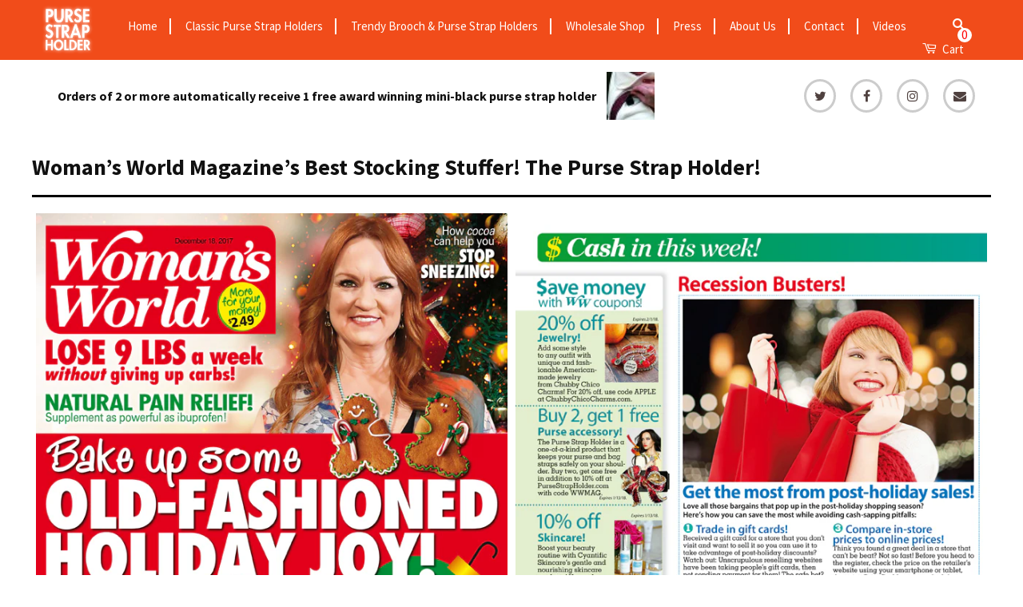

--- FILE ---
content_type: text/html; charset=utf-8
request_url: https://pursestrapholder.com/pages/woman-world-magazine
body_size: 15070
content:
<!doctype html> 
<!--[if lt IE 7]><html class="no-js lt-ie9 lt-ie8 lt-ie7" lang="en"> <![endif]-->
<!--[if IE 7]><html class="no-js lt-ie9 lt-ie8" lang="en"> <![endif]-->
<!--[if IE 8]><html class="no-js lt-ie9" lang="en"> <![endif]-->
<!--[if IE 9 ]><html class="ie9 no-js"> <![endif]-->
<!--[if (gt IE 9)|!(IE)]><!--> <html class="no-js"> <!--<![endif]-->
<head>

  <!-- Basic page needs ================================================== -->
  <meta charset="utf-8">
  <meta http-equiv="X-UA-Compatible" content="IE=edge,chrome=1">

  
  <link rel="shortcut icon" href="//pursestrapholder.com/cdn/shop/t/62/assets/favicon.png?v=88169566012233896481576931571" type="image/png" />
  

  <!-- Title and description ================================================== -->
  <title>
    Woman’s World Magazine’s Best Stocking Stuffer! The Purse Strap Holder
  </title>

  
  <meta name="description" content="">
  

  <!-- Product meta ================================================== -->
  

  <meta property="og:type" content="website">
  <meta property="og:title" content="Woman’s World Magazine’s Best Stocking Stuffer! The Purse Strap Holder">
  
  <meta property="og:image" content="http://pursestrapholder.com/cdn/shop/t/62/assets/logo.png?v=109232613107450343661576931578">
  <meta property="og:image:secure_url" content="https://pursestrapholder.com/cdn/shop/t/62/assets/logo.png?v=109232613107450343661576931578">
  


  <meta property="og:description" content="">

  <meta property="og:url" content="https://pursestrapholder.com/pages/woman-world-magazine">
  <meta property="og:site_name" content="Purse Strap Holder">

  



  <meta name="twitter:site" content="@">




  <!-- Helpers ================================================== -->
  <link rel="canonical" href="https://pursestrapholder.com/pages/woman-world-magazine">
  <meta name="viewport" content="width=device-width,initial-scale=1">
  <meta name="theme-color" content="#f14c1a">

  

  <!-- CSS ================================================== -->
  <link href="//pursestrapholder.com/cdn/shop/t/62/assets/timber.scss.css?v=118209613068794509861671180305" rel="stylesheet" type="text/css" media="all" />
  <link href="//pursestrapholder.com/cdn/shop/t/62/assets/theme.scss.css?v=53660461064741471181576931598" rel="stylesheet" type="text/css" media="all" />
  <link href="https://maxcdn.bootstrapcdn.com/font-awesome/4.7.0/css/font-awesome.min.css" rel="stylesheet" type="text/css" media="all" />

  <link rel="stylesheet" href="https://cdnjs.cloudflare.com/ajax/libs/fancybox/3.1.25/jquery.fancybox.css" />
  <link rel="stylesheet" href="https://cdnjs.cloudflare.com/ajax/libs/fancybox/3.1.25/jquery.fancybox.min.css" />
  <script>
    if(window.location.href == 'https://pursestrapholder.com/collections/' | window.location.href == 'https://pursestrapholder.com/collections' | window.location.href == 'http://pursestrapholder.com/collections/'){window.location.href  = '/collections/all'}
  </script>

  
  
  
  <link href="//fonts.googleapis.com/css?family=Source+Sans+Pro:400,700" rel="stylesheet" type="text/css" media="all" />


  



  <!-- Header hook for plugins ================================================== -->
  <script>window.performance && window.performance.mark && window.performance.mark('shopify.content_for_header.start');</script><meta id="shopify-digital-wallet" name="shopify-digital-wallet" content="/7621627/digital_wallets/dialog">
<meta name="shopify-checkout-api-token" content="a0d75d0aca8619dd40a47798ea2a8316">
<meta id="in-context-paypal-metadata" data-shop-id="7621627" data-venmo-supported="false" data-environment="production" data-locale="en_US" data-paypal-v4="true" data-currency="USD">
<script async="async" src="/checkouts/internal/preloads.js?locale=en-US"></script>
<link rel="preconnect" href="https://shop.app" crossorigin="anonymous">
<script async="async" src="https://shop.app/checkouts/internal/preloads.js?locale=en-US&shop_id=7621627" crossorigin="anonymous"></script>
<script id="shopify-features" type="application/json">{"accessToken":"a0d75d0aca8619dd40a47798ea2a8316","betas":["rich-media-storefront-analytics"],"domain":"pursestrapholder.com","predictiveSearch":true,"shopId":7621627,"locale":"en"}</script>
<script>var Shopify = Shopify || {};
Shopify.shop = "guardian-purse-strap-holder.myshopify.com";
Shopify.locale = "en";
Shopify.currency = {"active":"USD","rate":"1.0"};
Shopify.country = "US";
Shopify.theme = {"name":"Working of October - stagging 0.4","id":78771847237,"schema_name":null,"schema_version":null,"theme_store_id":null,"role":"main"};
Shopify.theme.handle = "null";
Shopify.theme.style = {"id":null,"handle":null};
Shopify.cdnHost = "pursestrapholder.com/cdn";
Shopify.routes = Shopify.routes || {};
Shopify.routes.root = "/";</script>
<script type="module">!function(o){(o.Shopify=o.Shopify||{}).modules=!0}(window);</script>
<script>!function(o){function n(){var o=[];function n(){o.push(Array.prototype.slice.apply(arguments))}return n.q=o,n}var t=o.Shopify=o.Shopify||{};t.loadFeatures=n(),t.autoloadFeatures=n()}(window);</script>
<script>
  window.ShopifyPay = window.ShopifyPay || {};
  window.ShopifyPay.apiHost = "shop.app\/pay";
  window.ShopifyPay.redirectState = null;
</script>
<script id="shop-js-analytics" type="application/json">{"pageType":"page"}</script>
<script defer="defer" async type="module" src="//pursestrapholder.com/cdn/shopifycloud/shop-js/modules/v2/client.init-shop-cart-sync_BdyHc3Nr.en.esm.js"></script>
<script defer="defer" async type="module" src="//pursestrapholder.com/cdn/shopifycloud/shop-js/modules/v2/chunk.common_Daul8nwZ.esm.js"></script>
<script type="module">
  await import("//pursestrapholder.com/cdn/shopifycloud/shop-js/modules/v2/client.init-shop-cart-sync_BdyHc3Nr.en.esm.js");
await import("//pursestrapholder.com/cdn/shopifycloud/shop-js/modules/v2/chunk.common_Daul8nwZ.esm.js");

  window.Shopify.SignInWithShop?.initShopCartSync?.({"fedCMEnabled":true,"windoidEnabled":true});

</script>
<script>
  window.Shopify = window.Shopify || {};
  if (!window.Shopify.featureAssets) window.Shopify.featureAssets = {};
  window.Shopify.featureAssets['shop-js'] = {"shop-cart-sync":["modules/v2/client.shop-cart-sync_QYOiDySF.en.esm.js","modules/v2/chunk.common_Daul8nwZ.esm.js"],"init-fed-cm":["modules/v2/client.init-fed-cm_DchLp9rc.en.esm.js","modules/v2/chunk.common_Daul8nwZ.esm.js"],"shop-button":["modules/v2/client.shop-button_OV7bAJc5.en.esm.js","modules/v2/chunk.common_Daul8nwZ.esm.js"],"init-windoid":["modules/v2/client.init-windoid_DwxFKQ8e.en.esm.js","modules/v2/chunk.common_Daul8nwZ.esm.js"],"shop-cash-offers":["modules/v2/client.shop-cash-offers_DWtL6Bq3.en.esm.js","modules/v2/chunk.common_Daul8nwZ.esm.js","modules/v2/chunk.modal_CQq8HTM6.esm.js"],"shop-toast-manager":["modules/v2/client.shop-toast-manager_CX9r1SjA.en.esm.js","modules/v2/chunk.common_Daul8nwZ.esm.js"],"init-shop-email-lookup-coordinator":["modules/v2/client.init-shop-email-lookup-coordinator_UhKnw74l.en.esm.js","modules/v2/chunk.common_Daul8nwZ.esm.js"],"pay-button":["modules/v2/client.pay-button_DzxNnLDY.en.esm.js","modules/v2/chunk.common_Daul8nwZ.esm.js"],"avatar":["modules/v2/client.avatar_BTnouDA3.en.esm.js"],"init-shop-cart-sync":["modules/v2/client.init-shop-cart-sync_BdyHc3Nr.en.esm.js","modules/v2/chunk.common_Daul8nwZ.esm.js"],"shop-login-button":["modules/v2/client.shop-login-button_D8B466_1.en.esm.js","modules/v2/chunk.common_Daul8nwZ.esm.js","modules/v2/chunk.modal_CQq8HTM6.esm.js"],"init-customer-accounts-sign-up":["modules/v2/client.init-customer-accounts-sign-up_C8fpPm4i.en.esm.js","modules/v2/client.shop-login-button_D8B466_1.en.esm.js","modules/v2/chunk.common_Daul8nwZ.esm.js","modules/v2/chunk.modal_CQq8HTM6.esm.js"],"init-shop-for-new-customer-accounts":["modules/v2/client.init-shop-for-new-customer-accounts_CVTO0Ztu.en.esm.js","modules/v2/client.shop-login-button_D8B466_1.en.esm.js","modules/v2/chunk.common_Daul8nwZ.esm.js","modules/v2/chunk.modal_CQq8HTM6.esm.js"],"init-customer-accounts":["modules/v2/client.init-customer-accounts_dRgKMfrE.en.esm.js","modules/v2/client.shop-login-button_D8B466_1.en.esm.js","modules/v2/chunk.common_Daul8nwZ.esm.js","modules/v2/chunk.modal_CQq8HTM6.esm.js"],"shop-follow-button":["modules/v2/client.shop-follow-button_CkZpjEct.en.esm.js","modules/v2/chunk.common_Daul8nwZ.esm.js","modules/v2/chunk.modal_CQq8HTM6.esm.js"],"lead-capture":["modules/v2/client.lead-capture_BntHBhfp.en.esm.js","modules/v2/chunk.common_Daul8nwZ.esm.js","modules/v2/chunk.modal_CQq8HTM6.esm.js"],"checkout-modal":["modules/v2/client.checkout-modal_CfxcYbTm.en.esm.js","modules/v2/chunk.common_Daul8nwZ.esm.js","modules/v2/chunk.modal_CQq8HTM6.esm.js"],"shop-login":["modules/v2/client.shop-login_Da4GZ2H6.en.esm.js","modules/v2/chunk.common_Daul8nwZ.esm.js","modules/v2/chunk.modal_CQq8HTM6.esm.js"],"payment-terms":["modules/v2/client.payment-terms_MV4M3zvL.en.esm.js","modules/v2/chunk.common_Daul8nwZ.esm.js","modules/v2/chunk.modal_CQq8HTM6.esm.js"]};
</script>
<script>(function() {
  var isLoaded = false;
  function asyncLoad() {
    if (isLoaded) return;
    isLoaded = true;
    var urls = ["https:\/\/customer-first-focus.b-cdn.net\/cffOrderifyLoader_min.js?shop=guardian-purse-strap-holder.myshopify.com"];
    for (var i = 0; i < urls.length; i++) {
      var s = document.createElement('script');
      s.type = 'text/javascript';
      s.async = true;
      s.src = urls[i];
      var x = document.getElementsByTagName('script')[0];
      x.parentNode.insertBefore(s, x);
    }
  };
  if(window.attachEvent) {
    window.attachEvent('onload', asyncLoad);
  } else {
    window.addEventListener('load', asyncLoad, false);
  }
})();</script>
<script id="__st">var __st={"a":7621627,"offset":-21600,"reqid":"754c16ff-8ca4-4c5c-a462-37154cdb7f6a-1769010725","pageurl":"pursestrapholder.com\/pages\/woman-world-magazine","s":"pages-3742335017","u":"1e0ccedabed3","p":"page","rtyp":"page","rid":3742335017};</script>
<script>window.ShopifyPaypalV4VisibilityTracking = true;</script>
<script id="captcha-bootstrap">!function(){'use strict';const t='contact',e='account',n='new_comment',o=[[t,t],['blogs',n],['comments',n],[t,'customer']],c=[[e,'customer_login'],[e,'guest_login'],[e,'recover_customer_password'],[e,'create_customer']],r=t=>t.map((([t,e])=>`form[action*='/${t}']:not([data-nocaptcha='true']) input[name='form_type'][value='${e}']`)).join(','),a=t=>()=>t?[...document.querySelectorAll(t)].map((t=>t.form)):[];function s(){const t=[...o],e=r(t);return a(e)}const i='password',u='form_key',d=['recaptcha-v3-token','g-recaptcha-response','h-captcha-response',i],f=()=>{try{return window.sessionStorage}catch{return}},m='__shopify_v',_=t=>t.elements[u];function p(t,e,n=!1){try{const o=window.sessionStorage,c=JSON.parse(o.getItem(e)),{data:r}=function(t){const{data:e,action:n}=t;return t[m]||n?{data:e,action:n}:{data:t,action:n}}(c);for(const[e,n]of Object.entries(r))t.elements[e]&&(t.elements[e].value=n);n&&o.removeItem(e)}catch(o){console.error('form repopulation failed',{error:o})}}const l='form_type',E='cptcha';function T(t){t.dataset[E]=!0}const w=window,h=w.document,L='Shopify',v='ce_forms',y='captcha';let A=!1;((t,e)=>{const n=(g='f06e6c50-85a8-45c8-87d0-21a2b65856fe',I='https://cdn.shopify.com/shopifycloud/storefront-forms-hcaptcha/ce_storefront_forms_captcha_hcaptcha.v1.5.2.iife.js',D={infoText:'Protected by hCaptcha',privacyText:'Privacy',termsText:'Terms'},(t,e,n)=>{const o=w[L][v],c=o.bindForm;if(c)return c(t,g,e,D).then(n);var r;o.q.push([[t,g,e,D],n]),r=I,A||(h.body.append(Object.assign(h.createElement('script'),{id:'captcha-provider',async:!0,src:r})),A=!0)});var g,I,D;w[L]=w[L]||{},w[L][v]=w[L][v]||{},w[L][v].q=[],w[L][y]=w[L][y]||{},w[L][y].protect=function(t,e){n(t,void 0,e),T(t)},Object.freeze(w[L][y]),function(t,e,n,w,h,L){const[v,y,A,g]=function(t,e,n){const i=e?o:[],u=t?c:[],d=[...i,...u],f=r(d),m=r(i),_=r(d.filter((([t,e])=>n.includes(e))));return[a(f),a(m),a(_),s()]}(w,h,L),I=t=>{const e=t.target;return e instanceof HTMLFormElement?e:e&&e.form},D=t=>v().includes(t);t.addEventListener('submit',(t=>{const e=I(t);if(!e)return;const n=D(e)&&!e.dataset.hcaptchaBound&&!e.dataset.recaptchaBound,o=_(e),c=g().includes(e)&&(!o||!o.value);(n||c)&&t.preventDefault(),c&&!n&&(function(t){try{if(!f())return;!function(t){const e=f();if(!e)return;const n=_(t);if(!n)return;const o=n.value;o&&e.removeItem(o)}(t);const e=Array.from(Array(32),(()=>Math.random().toString(36)[2])).join('');!function(t,e){_(t)||t.append(Object.assign(document.createElement('input'),{type:'hidden',name:u})),t.elements[u].value=e}(t,e),function(t,e){const n=f();if(!n)return;const o=[...t.querySelectorAll(`input[type='${i}']`)].map((({name:t})=>t)),c=[...d,...o],r={};for(const[a,s]of new FormData(t).entries())c.includes(a)||(r[a]=s);n.setItem(e,JSON.stringify({[m]:1,action:t.action,data:r}))}(t,e)}catch(e){console.error('failed to persist form',e)}}(e),e.submit())}));const S=(t,e)=>{t&&!t.dataset[E]&&(n(t,e.some((e=>e===t))),T(t))};for(const o of['focusin','change'])t.addEventListener(o,(t=>{const e=I(t);D(e)&&S(e,y())}));const B=e.get('form_key'),M=e.get(l),P=B&&M;t.addEventListener('DOMContentLoaded',(()=>{const t=y();if(P)for(const e of t)e.elements[l].value===M&&p(e,B);[...new Set([...A(),...v().filter((t=>'true'===t.dataset.shopifyCaptcha))])].forEach((e=>S(e,t)))}))}(h,new URLSearchParams(w.location.search),n,t,e,['guest_login'])})(!0,!0)}();</script>
<script integrity="sha256-4kQ18oKyAcykRKYeNunJcIwy7WH5gtpwJnB7kiuLZ1E=" data-source-attribution="shopify.loadfeatures" defer="defer" src="//pursestrapholder.com/cdn/shopifycloud/storefront/assets/storefront/load_feature-a0a9edcb.js" crossorigin="anonymous"></script>
<script crossorigin="anonymous" defer="defer" src="//pursestrapholder.com/cdn/shopifycloud/storefront/assets/shopify_pay/storefront-65b4c6d7.js?v=20250812"></script>
<script data-source-attribution="shopify.dynamic_checkout.dynamic.init">var Shopify=Shopify||{};Shopify.PaymentButton=Shopify.PaymentButton||{isStorefrontPortableWallets:!0,init:function(){window.Shopify.PaymentButton.init=function(){};var t=document.createElement("script");t.src="https://pursestrapholder.com/cdn/shopifycloud/portable-wallets/latest/portable-wallets.en.js",t.type="module",document.head.appendChild(t)}};
</script>
<script data-source-attribution="shopify.dynamic_checkout.buyer_consent">
  function portableWalletsHideBuyerConsent(e){var t=document.getElementById("shopify-buyer-consent"),n=document.getElementById("shopify-subscription-policy-button");t&&n&&(t.classList.add("hidden"),t.setAttribute("aria-hidden","true"),n.removeEventListener("click",e))}function portableWalletsShowBuyerConsent(e){var t=document.getElementById("shopify-buyer-consent"),n=document.getElementById("shopify-subscription-policy-button");t&&n&&(t.classList.remove("hidden"),t.removeAttribute("aria-hidden"),n.addEventListener("click",e))}window.Shopify?.PaymentButton&&(window.Shopify.PaymentButton.hideBuyerConsent=portableWalletsHideBuyerConsent,window.Shopify.PaymentButton.showBuyerConsent=portableWalletsShowBuyerConsent);
</script>
<script data-source-attribution="shopify.dynamic_checkout.cart.bootstrap">document.addEventListener("DOMContentLoaded",(function(){function t(){return document.querySelector("shopify-accelerated-checkout-cart, shopify-accelerated-checkout")}if(t())Shopify.PaymentButton.init();else{new MutationObserver((function(e,n){t()&&(Shopify.PaymentButton.init(),n.disconnect())})).observe(document.body,{childList:!0,subtree:!0})}}));
</script>
<link id="shopify-accelerated-checkout-styles" rel="stylesheet" media="screen" href="https://pursestrapholder.com/cdn/shopifycloud/portable-wallets/latest/accelerated-checkout-backwards-compat.css" crossorigin="anonymous">
<style id="shopify-accelerated-checkout-cart">
        #shopify-buyer-consent {
  margin-top: 1em;
  display: inline-block;
  width: 100%;
}

#shopify-buyer-consent.hidden {
  display: none;
}

#shopify-subscription-policy-button {
  background: none;
  border: none;
  padding: 0;
  text-decoration: underline;
  font-size: inherit;
  cursor: pointer;
}

#shopify-subscription-policy-button::before {
  box-shadow: none;
}

      </style>

<script>window.performance && window.performance.mark && window.performance.mark('shopify.content_for_header.end');</script>

  

<!--[if lt IE 9]>
<script src="//html5shiv.googlecode.com/svn/trunk/html5.js" type="text/javascript"></script>
<script src="//pursestrapholder.com/cdn/shop/t/62/assets/respond.min.js?v=52248677837542619231576931580" type="text/javascript"></script>
<link href="//pursestrapholder.com/cdn/shop/t/62/assets/respond-proxy.html" id="respond-proxy" rel="respond-proxy" />
<link href="//pursestrapholder.com/search?q=9782816091c9231b15e37e33b903832b" id="respond-redirect" rel="respond-redirect" />
<script src="//pursestrapholder.com/search?q=9782816091c9231b15e37e33b903832b" type="text/javascript"></script>
<![endif]-->



  <script src="//ajax.googleapis.com/ajax/libs/jquery/1.11.0/jquery.min.js" type="text/javascript"></script>
  <script src="https://cdnjs.cloudflare.com/ajax/libs/fancybox/3.1.25/jquery.fancybox.min.js"></script>
  <script src="//pursestrapholder.com/cdn/shop/t/62/assets/modernizr.min.js?v=26620055551102246001576931579" type="text/javascript"></script>
  <script src="//pursestrapholder.com/cdn/shop/t/62/assets/height.js?v=159491833619653623671576931598" type="text/javascript"></script>
  <link href="//pursestrapholder.com/cdn/shop/t/62/assets/custom.css?v=122606010419950298891671445483" rel="stylesheet" type="text/css" media="all" /> 
  <link href="//pursestrapholder.com/cdn/shop/t/62/assets/custom_responsive.css?v=83663708473193227761576931569" rel="stylesheet" type="text/css" media="all" />

<link href="https://monorail-edge.shopifysvc.com" rel="dns-prefetch">
<script>(function(){if ("sendBeacon" in navigator && "performance" in window) {try {var session_token_from_headers = performance.getEntriesByType('navigation')[0].serverTiming.find(x => x.name == '_s').description;} catch {var session_token_from_headers = undefined;}var session_cookie_matches = document.cookie.match(/_shopify_s=([^;]*)/);var session_token_from_cookie = session_cookie_matches && session_cookie_matches.length === 2 ? session_cookie_matches[1] : "";var session_token = session_token_from_headers || session_token_from_cookie || "";function handle_abandonment_event(e) {var entries = performance.getEntries().filter(function(entry) {return /monorail-edge.shopifysvc.com/.test(entry.name);});if (!window.abandonment_tracked && entries.length === 0) {window.abandonment_tracked = true;var currentMs = Date.now();var navigation_start = performance.timing.navigationStart;var payload = {shop_id: 7621627,url: window.location.href,navigation_start,duration: currentMs - navigation_start,session_token,page_type: "page"};window.navigator.sendBeacon("https://monorail-edge.shopifysvc.com/v1/produce", JSON.stringify({schema_id: "online_store_buyer_site_abandonment/1.1",payload: payload,metadata: {event_created_at_ms: currentMs,event_sent_at_ms: currentMs}}));}}window.addEventListener('pagehide', handle_abandonment_event);}}());</script>
<script id="web-pixels-manager-setup">(function e(e,d,r,n,o){if(void 0===o&&(o={}),!Boolean(null===(a=null===(i=window.Shopify)||void 0===i?void 0:i.analytics)||void 0===a?void 0:a.replayQueue)){var i,a;window.Shopify=window.Shopify||{};var t=window.Shopify;t.analytics=t.analytics||{};var s=t.analytics;s.replayQueue=[],s.publish=function(e,d,r){return s.replayQueue.push([e,d,r]),!0};try{self.performance.mark("wpm:start")}catch(e){}var l=function(){var e={modern:/Edge?\/(1{2}[4-9]|1[2-9]\d|[2-9]\d{2}|\d{4,})\.\d+(\.\d+|)|Firefox\/(1{2}[4-9]|1[2-9]\d|[2-9]\d{2}|\d{4,})\.\d+(\.\d+|)|Chrom(ium|e)\/(9{2}|\d{3,})\.\d+(\.\d+|)|(Maci|X1{2}).+ Version\/(15\.\d+|(1[6-9]|[2-9]\d|\d{3,})\.\d+)([,.]\d+|)( \(\w+\)|)( Mobile\/\w+|) Safari\/|Chrome.+OPR\/(9{2}|\d{3,})\.\d+\.\d+|(CPU[ +]OS|iPhone[ +]OS|CPU[ +]iPhone|CPU IPhone OS|CPU iPad OS)[ +]+(15[._]\d+|(1[6-9]|[2-9]\d|\d{3,})[._]\d+)([._]\d+|)|Android:?[ /-](13[3-9]|1[4-9]\d|[2-9]\d{2}|\d{4,})(\.\d+|)(\.\d+|)|Android.+Firefox\/(13[5-9]|1[4-9]\d|[2-9]\d{2}|\d{4,})\.\d+(\.\d+|)|Android.+Chrom(ium|e)\/(13[3-9]|1[4-9]\d|[2-9]\d{2}|\d{4,})\.\d+(\.\d+|)|SamsungBrowser\/([2-9]\d|\d{3,})\.\d+/,legacy:/Edge?\/(1[6-9]|[2-9]\d|\d{3,})\.\d+(\.\d+|)|Firefox\/(5[4-9]|[6-9]\d|\d{3,})\.\d+(\.\d+|)|Chrom(ium|e)\/(5[1-9]|[6-9]\d|\d{3,})\.\d+(\.\d+|)([\d.]+$|.*Safari\/(?![\d.]+ Edge\/[\d.]+$))|(Maci|X1{2}).+ Version\/(10\.\d+|(1[1-9]|[2-9]\d|\d{3,})\.\d+)([,.]\d+|)( \(\w+\)|)( Mobile\/\w+|) Safari\/|Chrome.+OPR\/(3[89]|[4-9]\d|\d{3,})\.\d+\.\d+|(CPU[ +]OS|iPhone[ +]OS|CPU[ +]iPhone|CPU IPhone OS|CPU iPad OS)[ +]+(10[._]\d+|(1[1-9]|[2-9]\d|\d{3,})[._]\d+)([._]\d+|)|Android:?[ /-](13[3-9]|1[4-9]\d|[2-9]\d{2}|\d{4,})(\.\d+|)(\.\d+|)|Mobile Safari.+OPR\/([89]\d|\d{3,})\.\d+\.\d+|Android.+Firefox\/(13[5-9]|1[4-9]\d|[2-9]\d{2}|\d{4,})\.\d+(\.\d+|)|Android.+Chrom(ium|e)\/(13[3-9]|1[4-9]\d|[2-9]\d{2}|\d{4,})\.\d+(\.\d+|)|Android.+(UC? ?Browser|UCWEB|U3)[ /]?(15\.([5-9]|\d{2,})|(1[6-9]|[2-9]\d|\d{3,})\.\d+)\.\d+|SamsungBrowser\/(5\.\d+|([6-9]|\d{2,})\.\d+)|Android.+MQ{2}Browser\/(14(\.(9|\d{2,})|)|(1[5-9]|[2-9]\d|\d{3,})(\.\d+|))(\.\d+|)|K[Aa][Ii]OS\/(3\.\d+|([4-9]|\d{2,})\.\d+)(\.\d+|)/},d=e.modern,r=e.legacy,n=navigator.userAgent;return n.match(d)?"modern":n.match(r)?"legacy":"unknown"}(),u="modern"===l?"modern":"legacy",c=(null!=n?n:{modern:"",legacy:""})[u],f=function(e){return[e.baseUrl,"/wpm","/b",e.hashVersion,"modern"===e.buildTarget?"m":"l",".js"].join("")}({baseUrl:d,hashVersion:r,buildTarget:u}),m=function(e){var d=e.version,r=e.bundleTarget,n=e.surface,o=e.pageUrl,i=e.monorailEndpoint;return{emit:function(e){var a=e.status,t=e.errorMsg,s=(new Date).getTime(),l=JSON.stringify({metadata:{event_sent_at_ms:s},events:[{schema_id:"web_pixels_manager_load/3.1",payload:{version:d,bundle_target:r,page_url:o,status:a,surface:n,error_msg:t},metadata:{event_created_at_ms:s}}]});if(!i)return console&&console.warn&&console.warn("[Web Pixels Manager] No Monorail endpoint provided, skipping logging."),!1;try{return self.navigator.sendBeacon.bind(self.navigator)(i,l)}catch(e){}var u=new XMLHttpRequest;try{return u.open("POST",i,!0),u.setRequestHeader("Content-Type","text/plain"),u.send(l),!0}catch(e){return console&&console.warn&&console.warn("[Web Pixels Manager] Got an unhandled error while logging to Monorail."),!1}}}}({version:r,bundleTarget:l,surface:e.surface,pageUrl:self.location.href,monorailEndpoint:e.monorailEndpoint});try{o.browserTarget=l,function(e){var d=e.src,r=e.async,n=void 0===r||r,o=e.onload,i=e.onerror,a=e.sri,t=e.scriptDataAttributes,s=void 0===t?{}:t,l=document.createElement("script"),u=document.querySelector("head"),c=document.querySelector("body");if(l.async=n,l.src=d,a&&(l.integrity=a,l.crossOrigin="anonymous"),s)for(var f in s)if(Object.prototype.hasOwnProperty.call(s,f))try{l.dataset[f]=s[f]}catch(e){}if(o&&l.addEventListener("load",o),i&&l.addEventListener("error",i),u)u.appendChild(l);else{if(!c)throw new Error("Did not find a head or body element to append the script");c.appendChild(l)}}({src:f,async:!0,onload:function(){if(!function(){var e,d;return Boolean(null===(d=null===(e=window.Shopify)||void 0===e?void 0:e.analytics)||void 0===d?void 0:d.initialized)}()){var d=window.webPixelsManager.init(e)||void 0;if(d){var r=window.Shopify.analytics;r.replayQueue.forEach((function(e){var r=e[0],n=e[1],o=e[2];d.publishCustomEvent(r,n,o)})),r.replayQueue=[],r.publish=d.publishCustomEvent,r.visitor=d.visitor,r.initialized=!0}}},onerror:function(){return m.emit({status:"failed",errorMsg:"".concat(f," has failed to load")})},sri:function(e){var d=/^sha384-[A-Za-z0-9+/=]+$/;return"string"==typeof e&&d.test(e)}(c)?c:"",scriptDataAttributes:o}),m.emit({status:"loading"})}catch(e){m.emit({status:"failed",errorMsg:(null==e?void 0:e.message)||"Unknown error"})}}})({shopId: 7621627,storefrontBaseUrl: "https://pursestrapholder.com",extensionsBaseUrl: "https://extensions.shopifycdn.com/cdn/shopifycloud/web-pixels-manager",monorailEndpoint: "https://monorail-edge.shopifysvc.com/unstable/produce_batch",surface: "storefront-renderer",enabledBetaFlags: ["2dca8a86"],webPixelsConfigList: [{"id":"shopify-app-pixel","configuration":"{}","eventPayloadVersion":"v1","runtimeContext":"STRICT","scriptVersion":"0450","apiClientId":"shopify-pixel","type":"APP","privacyPurposes":["ANALYTICS","MARKETING"]},{"id":"shopify-custom-pixel","eventPayloadVersion":"v1","runtimeContext":"LAX","scriptVersion":"0450","apiClientId":"shopify-pixel","type":"CUSTOM","privacyPurposes":["ANALYTICS","MARKETING"]}],isMerchantRequest: false,initData: {"shop":{"name":"Purse Strap Holder","paymentSettings":{"currencyCode":"USD"},"myshopifyDomain":"guardian-purse-strap-holder.myshopify.com","countryCode":"US","storefrontUrl":"https:\/\/pursestrapholder.com"},"customer":null,"cart":null,"checkout":null,"productVariants":[],"purchasingCompany":null},},"https://pursestrapholder.com/cdn","fcfee988w5aeb613cpc8e4bc33m6693e112",{"modern":"","legacy":""},{"shopId":"7621627","storefrontBaseUrl":"https:\/\/pursestrapholder.com","extensionBaseUrl":"https:\/\/extensions.shopifycdn.com\/cdn\/shopifycloud\/web-pixels-manager","surface":"storefront-renderer","enabledBetaFlags":"[\"2dca8a86\"]","isMerchantRequest":"false","hashVersion":"fcfee988w5aeb613cpc8e4bc33m6693e112","publish":"custom","events":"[[\"page_viewed\",{}]]"});</script><script>
  window.ShopifyAnalytics = window.ShopifyAnalytics || {};
  window.ShopifyAnalytics.meta = window.ShopifyAnalytics.meta || {};
  window.ShopifyAnalytics.meta.currency = 'USD';
  var meta = {"page":{"pageType":"page","resourceType":"page","resourceId":3742335017,"requestId":"754c16ff-8ca4-4c5c-a462-37154cdb7f6a-1769010725"}};
  for (var attr in meta) {
    window.ShopifyAnalytics.meta[attr] = meta[attr];
  }
</script>
<script class="analytics">
  (function () {
    var customDocumentWrite = function(content) {
      var jquery = null;

      if (window.jQuery) {
        jquery = window.jQuery;
      } else if (window.Checkout && window.Checkout.$) {
        jquery = window.Checkout.$;
      }

      if (jquery) {
        jquery('body').append(content);
      }
    };

    var hasLoggedConversion = function(token) {
      if (token) {
        return document.cookie.indexOf('loggedConversion=' + token) !== -1;
      }
      return false;
    }

    var setCookieIfConversion = function(token) {
      if (token) {
        var twoMonthsFromNow = new Date(Date.now());
        twoMonthsFromNow.setMonth(twoMonthsFromNow.getMonth() + 2);

        document.cookie = 'loggedConversion=' + token + '; expires=' + twoMonthsFromNow;
      }
    }

    var trekkie = window.ShopifyAnalytics.lib = window.trekkie = window.trekkie || [];
    if (trekkie.integrations) {
      return;
    }
    trekkie.methods = [
      'identify',
      'page',
      'ready',
      'track',
      'trackForm',
      'trackLink'
    ];
    trekkie.factory = function(method) {
      return function() {
        var args = Array.prototype.slice.call(arguments);
        args.unshift(method);
        trekkie.push(args);
        return trekkie;
      };
    };
    for (var i = 0; i < trekkie.methods.length; i++) {
      var key = trekkie.methods[i];
      trekkie[key] = trekkie.factory(key);
    }
    trekkie.load = function(config) {
      trekkie.config = config || {};
      trekkie.config.initialDocumentCookie = document.cookie;
      var first = document.getElementsByTagName('script')[0];
      var script = document.createElement('script');
      script.type = 'text/javascript';
      script.onerror = function(e) {
        var scriptFallback = document.createElement('script');
        scriptFallback.type = 'text/javascript';
        scriptFallback.onerror = function(error) {
                var Monorail = {
      produce: function produce(monorailDomain, schemaId, payload) {
        var currentMs = new Date().getTime();
        var event = {
          schema_id: schemaId,
          payload: payload,
          metadata: {
            event_created_at_ms: currentMs,
            event_sent_at_ms: currentMs
          }
        };
        return Monorail.sendRequest("https://" + monorailDomain + "/v1/produce", JSON.stringify(event));
      },
      sendRequest: function sendRequest(endpointUrl, payload) {
        // Try the sendBeacon API
        if (window && window.navigator && typeof window.navigator.sendBeacon === 'function' && typeof window.Blob === 'function' && !Monorail.isIos12()) {
          var blobData = new window.Blob([payload], {
            type: 'text/plain'
          });

          if (window.navigator.sendBeacon(endpointUrl, blobData)) {
            return true;
          } // sendBeacon was not successful

        } // XHR beacon

        var xhr = new XMLHttpRequest();

        try {
          xhr.open('POST', endpointUrl);
          xhr.setRequestHeader('Content-Type', 'text/plain');
          xhr.send(payload);
        } catch (e) {
          console.log(e);
        }

        return false;
      },
      isIos12: function isIos12() {
        return window.navigator.userAgent.lastIndexOf('iPhone; CPU iPhone OS 12_') !== -1 || window.navigator.userAgent.lastIndexOf('iPad; CPU OS 12_') !== -1;
      }
    };
    Monorail.produce('monorail-edge.shopifysvc.com',
      'trekkie_storefront_load_errors/1.1',
      {shop_id: 7621627,
      theme_id: 78771847237,
      app_name: "storefront",
      context_url: window.location.href,
      source_url: "//pursestrapholder.com/cdn/s/trekkie.storefront.cd680fe47e6c39ca5d5df5f0a32d569bc48c0f27.min.js"});

        };
        scriptFallback.async = true;
        scriptFallback.src = '//pursestrapholder.com/cdn/s/trekkie.storefront.cd680fe47e6c39ca5d5df5f0a32d569bc48c0f27.min.js';
        first.parentNode.insertBefore(scriptFallback, first);
      };
      script.async = true;
      script.src = '//pursestrapholder.com/cdn/s/trekkie.storefront.cd680fe47e6c39ca5d5df5f0a32d569bc48c0f27.min.js';
      first.parentNode.insertBefore(script, first);
    };
    trekkie.load(
      {"Trekkie":{"appName":"storefront","development":false,"defaultAttributes":{"shopId":7621627,"isMerchantRequest":null,"themeId":78771847237,"themeCityHash":"18384871127574647686","contentLanguage":"en","currency":"USD","eventMetadataId":"da3fad70-9e93-4c6c-9a97-928ca05fbf31"},"isServerSideCookieWritingEnabled":true,"monorailRegion":"shop_domain","enabledBetaFlags":["65f19447"]},"Session Attribution":{},"S2S":{"facebookCapiEnabled":false,"source":"trekkie-storefront-renderer","apiClientId":580111}}
    );

    var loaded = false;
    trekkie.ready(function() {
      if (loaded) return;
      loaded = true;

      window.ShopifyAnalytics.lib = window.trekkie;

      var originalDocumentWrite = document.write;
      document.write = customDocumentWrite;
      try { window.ShopifyAnalytics.merchantGoogleAnalytics.call(this); } catch(error) {};
      document.write = originalDocumentWrite;

      window.ShopifyAnalytics.lib.page(null,{"pageType":"page","resourceType":"page","resourceId":3742335017,"requestId":"754c16ff-8ca4-4c5c-a462-37154cdb7f6a-1769010725","shopifyEmitted":true});

      var match = window.location.pathname.match(/checkouts\/(.+)\/(thank_you|post_purchase)/)
      var token = match? match[1]: undefined;
      if (!hasLoggedConversion(token)) {
        setCookieIfConversion(token);
        
      }
    });


        var eventsListenerScript = document.createElement('script');
        eventsListenerScript.async = true;
        eventsListenerScript.src = "//pursestrapholder.com/cdn/shopifycloud/storefront/assets/shop_events_listener-3da45d37.js";
        document.getElementsByTagName('head')[0].appendChild(eventsListenerScript);

})();</script>
  <script>
  if (!window.ga || (window.ga && typeof window.ga !== 'function')) {
    window.ga = function ga() {
      (window.ga.q = window.ga.q || []).push(arguments);
      if (window.Shopify && window.Shopify.analytics && typeof window.Shopify.analytics.publish === 'function') {
        window.Shopify.analytics.publish("ga_stub_called", {}, {sendTo: "google_osp_migration"});
      }
      console.error("Shopify's Google Analytics stub called with:", Array.from(arguments), "\nSee https://help.shopify.com/manual/promoting-marketing/pixels/pixel-migration#google for more information.");
    };
    if (window.Shopify && window.Shopify.analytics && typeof window.Shopify.analytics.publish === 'function') {
      window.Shopify.analytics.publish("ga_stub_initialized", {}, {sendTo: "google_osp_migration"});
    }
  }
</script>
<script
  defer
  src="https://pursestrapholder.com/cdn/shopifycloud/perf-kit/shopify-perf-kit-3.0.4.min.js"
  data-application="storefront-renderer"
  data-shop-id="7621627"
  data-render-region="gcp-us-central1"
  data-page-type="page"
  data-theme-instance-id="78771847237"
  data-theme-name=""
  data-theme-version=""
  data-monorail-region="shop_domain"
  data-resource-timing-sampling-rate="10"
  data-shs="true"
  data-shs-beacon="true"
  data-shs-export-with-fetch="true"
  data-shs-logs-sample-rate="1"
  data-shs-beacon-endpoint="https://pursestrapholder.com/api/collect"
></script>
</head>

<body id="woman-s-world-magazine-s-best-stocking-stuffer-the-purse-strap-holder" class="template-page" >
  

  <div class="header-bar">


  <div class="wrapper medium-down--hide menu-wrapper">
    <div class="large--display-table">
      <div class="grid__item large--one-third large--display-table-cell logo-wrapper logo-wrapper">
        
          <div style="" class="h1 site-header__logo large--left" itemscope itemtype="http://schema.org/Organization">
            
            
            <a href="/" itemprop="url">
              <img src="//pursestrapholder.com/cdn/shop/t/62/assets/logo.png?v=109232613107450343661576931578" alt="Purse Strap Holder" itemprop="logo">
            </a>
            
            
          </div>
        
        
        <p class="header-message large--hide">
          <small>Orders of 2 or more automatically receive 1 free award winning mini-black purse strap holder</small>
        </p>
        
      </div>



      <div class="header-bar__right large--display-table-cell">
        <div class="header-bar__module menu--right">

          




<ul class="site-nav" id="AccessibleNav">
  
  
  
  
  <li >
    
       <a href="/" class="site-nav__link">Home</a>
    
  </li>
  
  
  
  
  
  <li >
    
       <a href="/collections/all_products" class="site-nav__link">Classic Purse Strap Holders</a>
    
  </li>
  
  
  
  
  
  <li >
    
       <a href="/collections/trendy-brooch-purse-strap-holder" class="site-nav__link">Trendy Brooch & Purse Strap Holders</a>
    
  </li>
  
  
  
  
  
  <li >
    
       <a href="/pages/login" class="site-nav__link">Wholesale Shop</a>
    
  </li>
  
  
  
  
  
  <li >
    
       <a href="/blogs/news" class="site-nav__link">Press</a>
    
  </li>
  
  
  
  
  
  <li >
    
       <a href="/pages/about-us" class="site-nav__link">About Us</a>
    
  </li>
  
  
  
  
  
  <li >
    
       <a href="/pages/contact-us" class="site-nav__link">Contact</a>
    
  </li>
  
  
  
  
  
  <li >
    
       <a href="/pages/video" class="site-nav__link">Videos</a>
    
  </li>
  
  



<!-- <li { % if wholesale %}style="display:none;"{ % endif %}>
    <a href="{ % if wholesale %}/collections/all{ % else %}{ % if customer and c_tags contains '[w]'%}/account{ %else%}/pages/login{ %endif%}{ % endif %}" class="site-nav__link">Wholesale Login</a>
  </li>  -->
</ul>


        </div>





        


      </div>

      <div class="cart_login_icon">
        <a class="mobile_screen-btn" data-fancybox data-options='{"src": "#hidden-content-d", "touch": false, "smallBtn" : false}' href="javascript:;"><i class="fa fa-search" aria-hidden="true"></i></a>
        
       <!-- <a class="mobile_screen-btn" href="#">Log in</a> -->
        

        <a href="/cart" class="cart-toggle">
          <span class="icon icon-cart header-bar__cart-icon" aria-hidden="true"></span>
          Cart
          <span id="cart-count" class="cart-count">0</span>
        </a>
        <!--           <a href="https://pursestrapholder.com/7621627/checkouts/70e0bec62dda3e3e335ec60a98c63156?_ga=2.87694424.1159869251.1506942312-1229314382.1506691574">Checkout</a> -->
      </div>

    </div>
  </div>
  <div class="wrapper large--hide new_123">
    <button type="button" class="mobile-nav-trigger" id="MobileNavTrigger">
      <span class="icon icon-hamburger" aria-hidden="true"></span>
      <!--       Menu -->
    </button>
    <a href="/cart" class="cart-toggle">
      <span class="icon icon-cart header-bar__cart-icon" aria-hidden="true"></span>
      Cart
      <span id="cart-count" class="cart-count">0</span>
    </a>
  </div>
  


<ul id="MobileNav" class="mobile-nav large--hide">

  
    
    
      <li class="mobile-nav__link">
<!--         <a href="{ { link.url }}">{ { link.title }}</a> -->
        
        
        
        <a href="/">Home</a>
        
        
        
        
      </li>
    
  
    
    
      <li class="mobile-nav__link">
<!--         <a href="{ { link.url }}">{ { link.title }}</a> -->
        
        
        
        <a href="/collections/all_products">Classic Purse Strap Holders</a>
        
        
        
        
      </li>
    
  
    
    
      <li class="mobile-nav__link">
<!--         <a href="{ { link.url }}">{ { link.title }}</a> -->
        
        
        
        <a href="/collections/trendy-brooch-purse-strap-holder">Trendy Brooch & Purse Strap Holders</a>
        
        
        
        
      </li>
    
  
    
    
      <li class="mobile-nav__link">
<!--         <a href="{ { link.url }}">{ { link.title }}</a> -->
        
        
        
        <a href="/pages/login">Wholesale Shop</a>
        
        
        
        
      </li>
    
  
    
    
      <li class="mobile-nav__link">
<!--         <a href="{ { link.url }}">{ { link.title }}</a> -->
        
        
        
        <a href="/blogs/news">Press</a>
        
        
        
        
      </li>
    
  
    
    
      <li class="mobile-nav__link">
<!--         <a href="{ { link.url }}">{ { link.title }}</a> -->
        
        
        
        <a href="/pages/about-us">About Us</a>
        
        
        
        
      </li>
    
  
    
    
      <li class="mobile-nav__link">
<!--         <a href="{ { link.url }}">{ { link.title }}</a> -->
        
        
        
        <a href="/pages/contact-us">Contact</a>
        
        
        
        
      </li>
    
  
    
    
      <li class="mobile-nav__link">
<!--         <a href="{ { link.url }}">{ { link.title }}</a> -->
        
        
        
        <a href="/pages/video">Videos</a>
        
        
        
        
      </li>
    
  
  
 
  
    
      <li class="mobile-nav__link">
        <a href="/account/login" id="customer_login_link">Log in</a>
      </li>
      
        <li class="mobile-nav__link">
          <a href="/account/register" id="customer_register_link">Create account</a>
        </li>
      
    
  
  <li class="mobile-nav__link">
   
    
 
<form action="/search" method="get" class="input-group search-bar" role="search">
<div class="cross_window">
 <i class="fas fa-window-close"></i>
</div>  
  
  <input type="search" name="q" value="" placeholder="Search our store" class="input-group-field" aria-label="Search our store">
  <span class="input_cross"><i class="fa fa-times" aria-hidden="true"></i>
  </span>
 <span class="icon icon-search" aria-hidden="true"></span>
  <span class="input-group-btn">
    <button type="submit" class="btn icon-fallback-text">
      <span class="icon icon-search" aria-hidden="true"></span>
      <span class="fallback-text">Search</span>
    </button>
  </span>
</form>
<script>
  $(document).ready(function(){
    $('.input_cross').click(function(){

      $('#hidden-content-d .input-group-field').val("");
      $('#hidden-content-d .input-group-field').focus();
    });
    $(".cross_window").click(function(){
      $(".popupBox").hide();
    });
    $(".cross_window").click(function(){
      $(".fancybox-bg").css("display","none");
    });
  });
</script>
<style>
 .input_cross {
  cursor: pointer;
  display: none;
  height: 16px;
  position: absolute;
  right: 7px;
  top: 10px;
  width: 16px;
}
  .icon-search{
  display:none;
    
  }
  
  #hidden-content-d .icon-search{
  display:block;
    
  }
   #hidden-content-d .input_cross{
  display:block;
    
  }
  
</style>

  
      </li>
</ul>


  <div class="popupBox" style="display: none;max-width:500px;" id="hidden-content-d">
    
 
<form action="/search" method="get" class="input-group search-bar" role="search">
<div class="cross_window">
 <i class="fas fa-window-close"></i>
</div>  
  
  <input type="search" name="q" value="" placeholder="Search our store" class="input-group-field" aria-label="Search our store">
  <span class="input_cross"><i class="fa fa-times" aria-hidden="true"></i>
  </span>
 <span class="icon icon-search" aria-hidden="true"></span>
  <span class="input-group-btn">
    <button type="submit" class="btn icon-fallback-text">
      <span class="icon icon-search" aria-hidden="true"></span>
      <span class="fallback-text">Search</span>
    </button>
  </span>
</form>
<script>
  $(document).ready(function(){
    $('.input_cross').click(function(){

      $('#hidden-content-d .input-group-field').val("");
      $('#hidden-content-d .input-group-field').focus();
    });
    $(".cross_window").click(function(){
      $(".popupBox").hide();
    });
    $(".cross_window").click(function(){
      $(".fancybox-bg").css("display","none");
    });
  });
</script>
<style>
 .input_cross {
  cursor: pointer;
  display: none;
  height: 16px;
  position: absolute;
  right: 7px;
  top: 10px;
  width: 16px;
}
  .icon-search{
  display:none;
    
  }
  
  #hidden-content-d .icon-search{
  display:block;
    
  }
   #hidden-content-d .input_cross{
  display:block;
    
  }
  
</style>

  </div>

</div>


  
  
  
  

  <header class="site-header header_msg" role="banner">
    <div class="header-div">

      
      <div class="large--display-table">
        <div class="header-bar__module header-bar__message grid">
<!--           { % if settings.header_search_enable != blank %} -->
          
          <div class="msg_bar grid__item medium-up--one-half text-left">
            <div>
              
              
              <strong>Orders of 2 or more automatically receive 1 free award winning mini-black purse strap holder</strong> <img src="https://cdn.shopify.com/s/files/1/0762/1627/files/flip_b4e28c21-0f25-4654-b552-48949d3f0ca5.jpg?v=1579631120">
               
              
            </div>
          </div>
          
<!--           { % endif %} -->
          <div class="social_icons grid__item medium-up--one-half text-right">

            <a href="https://twitter.com/" class="icon-button twitter"><i class="fa fa-twitter" aria-hidden="true"></i></a>
            <a href="https://www.facebook.com/pursestrapholder/" class="icon-button facebook"><i class="fa fa-facebook" aria-hidden="true"></i></a>
            <a href="https://www.instagram.com/pursestrapholder/" class="icon-button instagram"> <i class="fa fa-instagram" aria-hidden="true"></i></a>
            <a href="mailto:pat@pursestrapholder.com" class="icon-button google-plus"> <i class="fa fa-envelope" aria-hidden="true"></i></a>

          </div>
        </div>
      </div>

      
      
    </div>
    	<div class="wrapper">
			<div class="grid__item large--two-thirds large--display-table-cell medium-down--hide menu-wrapper">
        	




<ul class="site-nav" id="AccessibleNav">
  
  
  
  
  <li >
    
       <a href="/" class="site-nav__link">Home</a>
    
  </li>
  
  
  
  
  
  <li >
    
       <a href="/collections/all_products" class="site-nav__link">Classic Purse Strap Holders</a>
    
  </li>
  
  
  
  
  
  <li >
    
       <a href="/collections/trendy-brooch-purse-strap-holder" class="site-nav__link">Trendy Brooch & Purse Strap Holders</a>
    
  </li>
  
  
  
  
  
  <li >
    
       <a href="/pages/login" class="site-nav__link">Wholesale Shop</a>
    
  </li>
  
  
  
  
  
  <li >
    
       <a href="/blogs/news" class="site-nav__link">Press</a>
    
  </li>
  
  
  
  
  
  <li >
    
       <a href="/pages/about-us" class="site-nav__link">About Us</a>
    
  </li>
  
  
  
  
  
  <li >
    
       <a href="/pages/contact-us" class="site-nav__link">Contact</a>
    
  </li>
  
  
  
  
  
  <li >
    
       <a href="/pages/video" class="site-nav__link">Videos</a>
    
  </li>
  
  



<!-- <li { % if wholesale %}style="display:none;"{ % endif %}>
    <a href="{ % if wholesale %}/collections/all{ % else %}{ % if customer and c_tags contains '[w]'%}/account{ %else%}/pages/login{ %endif%}{ % endif %}" class="site-nav__link">Wholesale Login</a>
  </li>  -->
</ul>

      		</div>
    	</div>
  </header>
  
  

  <main class="wrapper main-content" role="main">
    <div class="grid">
      
 

         



<header class="section-header">
  <h1 class="section-header__title">Woman’s World Magazine’s Best Stocking Stuffer! The Purse Strap Holder!</h1>
</header>

<div class="rte">
  <style><!--
.popup-images {
    font-size: 0;
}
.popup-images img {
    max-width: 100%;
}
.popup-images a {
    max-width: 50%;
    vertical-align: top;
    display: inline-block;
    padding: 5px;
}
--></style>
<div class="popup-images">
<a data-fancybox-group="gallery" href="//cdn.shopify.com/s/files/1/0762/1627/files/1751-CoverCAN.jpg?v=1512468270"> <img src="//cdn.shopify.com/s/files/1/0762/1627/files/1751-CoverCAN.jpg?v=1512468270" alt=""> </a> <a data-fancybox-group="gallery" href="//cdn.shopify.com/s/files/1/0762/1627/files/1751-LuckyWeek-CashIn.1.jpg?v=1512468448"> <img src="//cdn.shopify.com/s/files/1/0762/1627/files/1751-LuckyWeek-CashIn.1.jpg?v=1512468448" alt=""> </a> <a data-fancybox-group="gallery" href="//cdn.shopify.com/s/files/1/0762/1627/files/1751-CoverCAN2_1.jpg?v=1512468430"> <img src="//cdn.shopify.com/s/files/1/0762/1627/files/1751-CoverCAN2_1.jpg?v=1512468430" alt=""> </a>
</div>
</div>

<link href="//pursestrapholder.com/cdn/shop/t/62/assets/fancybox.css?v=130414154054954436481576931570" rel="stylesheet" type="text/css" media="all" />
<script src="//pursestrapholder.com/cdn/shop/t/62/assets/fancybox.js?v=98388074616830255951576931570" type="text/javascript"></script>

<script>
  $(document).ready(function() {
	$('.popup-images a').fancybox({
				prevEffect : 'none',
				nextEffect : 'none',

				closeBtn  : true,
				arrows    : true,
				nextClick : true,

				helpers : {
					thumbs : {
						width  : 50,
						height : 50
					}
				}
			});
  });
</script>


      
    </div>
  </main>

  <footer class="site-footer small--text-center" role="contentinfo">
  <div class="">

    <div class="grid-uniform footer_content">

      
      
      
      
      
      

      
      
       
      
        <div class="grid__item large--one-fifth medium--one-third ch1">
<!--      <h4>Get Connected</h4> -->
          <h4 class="text-center">Follow Us</h4>
          <p class="text-center">on Social Networks</p>
            
            <ul class="text-center inline-list social-icons">
              
                <li>
                  <a class="icon-fallback-text" href="https://twitter.com/" title="Purse Strap Holder on Twitter">
                   <i class="fa fa-twitter" aria-hidden="true"></i>
                    <span class="fallback-text">Twitter</span>
                  </a>
                </li>
              
              
                <li>
                  <a class="icon-fallback-text" href="https://www.facebook.com/pursestrapholder/" title="Purse Strap Holder on Facebook">
                    <i class="fa fa-facebook" aria-hidden="true"></i>
                    <span class="fallback-text">Facebook</span>
                  </a>
                </li>
              
              
              
              
                <li>
                  <a class="icon-fallback-text" href="https://www.instagram.com/pursestrapholder/" title="Purse Strap Holder on Instagram">
                    <i class="fa fa-instagram" aria-hidden="true"></i>
                    <span class="fallback-text">Instagram</span>
                  </a>
                </li>
              
              
              
              
              
              
               
                <li>
                  <a class="icon-fallback-text" href="mailto:pat@pursestrapholder.com" title="Purse Strap Holder on Email">
                   <i class="fa fa-envelope" aria-hidden="true"></i>
                    <span class="fallback-text">Email</span>
                  </a>
                </li>
              
            </ul>
        </div>
      
      
      
        <div class="grid__item large--one-fifth medium--one-third ch2">
          <h4>Our Company</h4>
          <ul class="site-footer__links">
            
              <li><a href="/search">Search</a></li>
            
              <li><a href="/pages/about-us">About Us</a></li>
            
          </ul>
        </div>
      

      
        <div class="grid__item large--one-quarter medium--one-third ch3">
          <h4><b>Address</b></h4>
          <div class="rte">Purse Strap Holder, Inc. Suite 102 <br> 9355 Irving Park Road<br> Schiller Park, IL 60176<br>
<b>Cell</b>: <a href="tel:312-952-2228">312-952-2228</a><br>

<b>Email: </b> <a style="
    font-size: 12px;" href="mailto:pat@pursestrapholder.com"> pat@pursestrapholder.com</a></div>
        </div>
      
      
      
        <div class="grid__item large--two-fifths medium--one-whole footer_last_item">
          <h4>Newsletter</h4>
          <p>Sign up for promotions</p>
          


<form method="post" action="/contact#contact_form" id="contact_form" accept-charset="UTF-8" class="contact-form"><input type="hidden" name="form_type" value="customer" /><input type="hidden" name="utf8" value="✓" />
      
      
        <input type="hidden" name="contact[tags]" value="newsletter">
        <div class="newsletter--form">
          <div class="input-group">
            <input type="email" value="" placeholder="your-email@example.com" name="contact[email]" id="Email" class="input-group-field newsletter__input" autocorrect="off" autocapitalize="off">
            <span class="input-group-btn sd">
              <button type="submit" class="btn newsletter__submit" name="commit" id="Subscribe">
                <span class="newsletter__submit-text--large">Subscribe</span>
                <span class="newsletter__submit-text--small">
                  <span class="icon icon-arrow-right" aria-hidden="true"></span>
                </span>
              </button>
            </span>
          </div>
        </div>
      
 </form>

        </div>
      
    </div>

  </div>
</footer>
    <div class="grid copyright_p">
      
        <div class="grid__item large--one-half large--text-left medium-down--text-center payment">
          <ul class="inline-list payment-icons">
            
              <li>
                <span class="icon-fallback-text">
                  <span class="icon icon-american_express" aria-hidden="true"></span>
                  <span class="fallback-text">american express</span>
                </span>
              </li>
            
              <li>
                <span class="icon-fallback-text">
                  <span class="icon icon-diners_club" aria-hidden="true"></span>
                  <span class="fallback-text">diners club</span>
                </span>
              </li>
            
              <li>
                <span class="icon-fallback-text">
                  <span class="icon icon-discover" aria-hidden="true"></span>
                  <span class="fallback-text">discover</span>
                </span>
              </li>
            
              <li>
                <span class="icon-fallback-text">
                  <span class="icon icon-master" aria-hidden="true"></span>
                  <span class="fallback-text">master</span>
                </span>
              </li>
            
              <li>
                <span class="icon-fallback-text">
                  <span class="icon icon-paypal" aria-hidden="true"></span>
                  <span class="fallback-text">paypal</span>
                </span>
              </li>
            
              <li>
                <span class="icon-fallback-text">
                  <span class="icon icon-shopify_pay" aria-hidden="true"></span>
                  <span class="fallback-text">shopify pay</span>
                </span>
              </li>
            
              <li>
                <span class="icon-fallback-text">
                  <span class="icon icon-visa" aria-hidden="true"></span>
                  <span class="fallback-text">visa</span>
                </span>
              </li>
            
          </ul>
        </div>
      
     
      <div class="grid__item large--text-center medium-down--text-center copyRight">
        <p class="site-footer__links">
<!--           { { 'layout.footer.copyright' | t }} &copy; { { 'now' | date: "%Y" }}, { { shop.name }}.  -->
<!--         <br> -->
<!--           Intellectual Property: Patented. Other US & Foreign Pats. Pend. Patents, Trademarks, Graphics, Photos, Copyrights. USA -->
          
     Owner of Intellectual Property for ©2017 Purse Strap Holder, Inc. U.S. patents, copyrights & other Foreign Pat. Pend. 
        </p>
      </div>
      
    </div>
<!--     <a target="_blank" rel="nofollow" href="https://www.shopify.com?utm_campaign=poweredby&amp;utm_medium=shopify&amp;utm_source=onlinestore">Powered by Shopify</a> -->

  

  <script src="//pursestrapholder.com/cdn/shop/t/62/assets/jquery.flexslider.min.js?v=33237652356059489871576931577" type="text/javascript"></script>
  <script src="//pursestrapholder.com/cdn/shop/t/62/assets/slider.js?v=151112568263670866601576931598" type="text/javascript"></script>
  

  <script src="//pursestrapholder.com/cdn/shop/t/62/assets/timber.js?v=129503236480293508221576931598" type="text/javascript"></script>
  <script src="//pursestrapholder.com/cdn/shop/t/62/assets/theme.js?v=81105997826701534381576944115" type="text/javascript"></script>

  

  

  
  

  <script src="//pursestrapholder.com/cdn/shop/t/62/assets/fastclick.min.js?v=29723458539410922371576931571" type="text/javascript"></script>

  

  
  
  
  






<script>
$(function() {
  // Current Ajax request.
  var currentAjaxRequest = null;
  // Grabbing all search forms on the page, and adding a .search-results list to each.
  var searchForms = $('form[action="/search"]').css('position','relative').each(function() {
    // Grabbing text input.
    var input = $(this).find('input[name="q"]');
    // Adding a list for showing search results.
    var offSet = input.position().top + input.innerHeight();
    $('<ul class="search-results"></ul>').css( { 'position': 'absolute', 'left': '0px', 'top': offSet } ).appendTo($(this)).hide();    
    // Listening to keyup and change on the text field within these search forms.
    input.attr('autocomplete', 'off').bind('keyup change', function() {
      // What's the search term?
      var term = $(this).val();
      // What's the search form?
      var form = $(this).closest('form');
      // What's the search URL?
      var searchURL = '/search?type=product&q=' + term;
      // What's the search results list?
      var resultsList = form.find('.search-results');
      // If that's a new term and it contains at least 3 characters.
      if (term.length > 3 && term != $(this).attr('data-old-term')) {
        // Saving old query.
        $(this).attr('data-old-term', term);
        // Killing any Ajax request that's currently being processed.
        if (currentAjaxRequest != null) currentAjaxRequest.abort();
        // Pulling results.
        currentAjaxRequest = $.getJSON(searchURL + '&view=json', function(data) {
          // Reset results.
          resultsList.empty();
          // If we have no results.
          if(data.results_count == 0) {
            // resultsList.html('<li><span class="title">No results.</span></li>');
            // resultsList.fadeIn(200);
            resultsList.hide();
          } else {
            // If we have results.
            $.each(data.results, function(index, item) {
              var link = $('<a></a>').attr('href', item.url);
              link.append('<span class="thumbnail"><img src="' + item.thumbnail + '" /></span>');
              link.append('<span class="title">' + item.title + '</span>');
              link.wrap('<li></li>');
              resultsList.append(link.parent());
            });
            // The Ajax request will return at the most 10 results.
            // If there are more than 10, let's link to the search results page.
            if(data.results_count > 10) {
              resultsList.append('<li><span class="title"><a href="' + searchURL + '">See all results (' + data.results_count + ')</a></span></li>');
            }
            resultsList.fadeIn(200);
          }        
        });
      }
    });
  });
  // Clicking outside makes the results disappear.
  $('body').bind('click', function(){
    $('.search-results').hide();
  });
});
</script>

<!-- Some styles to get you started. -->
<style>
.search-results {
  z-index: 8889;
  list-style-type: none;   
  width: 242px;
  margin: 0;
  padding: 0;
  background: #ffffff;
  border: 1px solid #d4d4d4;
  border-radius: 3px;
  -webkit-box-shadow: 0px 4px 7px 0px rgba(0,0,0,0.1);
  box-shadow: 0px 4px 7px 0px rgba(0,0,0,0.1);
  overflow: hidden;
}
.search-results li {
  display: block;
  width: 100%;
  height: 38px;
  margin: 0;
  padding: 0;
  border-top: 1px solid #d4d4d4;
  line-height: 38px;
  overflow: hidden;
}
.search-results li:first-child {
  border-top: none;
}
.search-results .title {
  float: left;
  width: 192px;
  padding-left: 8px;
  white-space: nowrap;
  overflow: hidden;
  /* The text-overflow property is supported in all major browsers. */
  text-overflow: ellipsis;
  -o-text-overflow: ellipsis;
  text-align: left;
}
.search-results .thumbnail {
  float: left;
  display: block;
  width: 32px;
  height: 32px;    
  margin: 3px 0 3px 3px;
  padding: 0;
  text-align: center;
  overflow: hidden;
}
</style>
  <script>
    $(document).ready(function(){
      function setCookie(cname,cvalue,exdays) {
        var d = new Date();
        d.setTime(d.getTime() + (exdays*24*60*60*1000));
        var expires = "expires=" + d.toGMTString();
        document.cookie = cname + "=" + cvalue + ";" + expires + ";path=/";
      }

      function getCookie(cname) {
        var name = cname + "=";
        var decodedCookie = decodeURIComponent(document.cookie);
        var ca = decodedCookie.split(';');
        for(var i = 0; i < ca.length; i++) {
          var c = ca[i];
          while (c.charAt(0) == ' ') {
            c = c.substring(1);
          }
          if (c.indexOf(name) == 0) {
            return c.substring(name.length, c.length);
          }
        }
        return "";
      }

      function checkCookie() {

        setCookie("username", "cstm", 365);


      }
      function checkCookie1() {

        setCookie("username", "cstm", 7);


      }

      var u = getCookie("username");

      if(u === ''||u ===null || u ==''){
        $('#hidden-content-b').removeClass('remv');


      }else{
        $('#hidden-content-b').addClass('remv');
        $('#fancybox-container-1').addClass('remv');
        $('#purse-strap-holder-to-keep-your-purse-straps-securely-in-place .fancybox-bg').css('opacity','0');


      }
      $('.news_letter_box #subscribe.btn').click(function(){



        if($("#mail").val() != ''){
          checkCookie();
          $('.cstm_couponcode').css('display','block');
          $('.news_letter_box').hide();
        }

      });

      $('.cross_box').click(function(){

        checkCookie1();


      });
    });
  </script>

      
    

      
    

<!-- spurit_wsmm-added -->
<script>
    var SWPMMParams = {
        "folderCss":   "https://s3.amazonaws.com/shopify-extensions/wholesale-pricing-membership-manager/css/",
        "folderStore": "https://s3.amazonaws.com/shopify-extensions/wholesale-pricing-membership-manager/store/",
        "id" : "2885b39d7c875571bed538783dedd2d1",
        "app_id": "3",
        "product" : null,
        "moneyFormat" : "$ {{amount}}",
        "productView": "sub-json",
        "items" : [],
        
        "cartSubtotal": 0,
        
        "customer": {'id': null, 'name': null, 'tags': null}};
</script>
<script defer="defer" src="https://s3.amazonaws.com/shopify-extensions/wholesale-pricing-membership-manager/js/common.js"></script>
<!-- /spurit_wsmm-added -->



</body>
</html>


--- FILE ---
content_type: text/css
request_url: https://pursestrapholder.com/cdn/shop/t/62/assets/custom.css?v=122606010419950298891671445483
body_size: 3949
content:
.waio-orderControl-message:before{position:absolute;content:"Minimum order: 12";top:-23px;right:0}.waio-orderControl-message:after{position:absolute;content:"Should your shop find favorites we will exchange designs free of charge.";display:block;top:24px;right:0}.waio-orderControl-message{position:relative;margin-top:21px}.waio-wholesale-form input.form-button{background:#f14c1a!important}.pagination-custom .active span{color:#f14c1a}.msg_bar img{width:60px;vertical-align:middle;margin-left:10px}.msg_bar strong{vertical-align:middle}.different_catagories,.wholesale_reg form#contact_form{display:none}.freeshipping{font-style:italic;font-weight:800}.login-first{text-align:center;margin-bottom:10px;font-size:20px;color:green;font-weight:600;letter-spacing:1px}.msg_cart_btn #msg{display:none!important}@media only screen and (max-width: 768px) and (min-width: 320px){.cstm.grid__item.text-right.large--one-half{padding-left:unset}}.own_cust img{max-height:unset}.own_cust .grid-link__image{margin:unset!important}a.grid-link.custLink.cust-padding.new--hover-1.own_cust{padding:unset!important;vertical-align:middle;display:table-cell}p.fa-angle-down:before{font-family:FontAwesome;display:inline!important;padding-right:6px;vertical-align:middle;position:relative;margin:0!important;padding:0!important;color:#fff}p.fa-angle-down{display:inline!important;position:relative;float:right;top:10px;right:20px}.faq span.heading{color:#000;font-size:30px;font-weight:400}.faq span.sub-heading{font-size:27px}.zn_accordion_element.eluid7b226e39.acc-sch--light.element-scheme--light.zn-acc--style2{margin-top:30px}.panel.acc-group{cursor:pointer}a.acc-tgg-button.text-custom.text-custom-child-hov.collapsed{color:#0782b0}.acc-panel-title{background-color:#f14c1a;padding:10px 0}.panel.acc-group{box-shadow:0 1px 2px #00000014}.panel.acc-group{font-size:19px}a.acc-tgg-button.text-custom.text-custom-child-hov.collapsed{padding-left:20px;width:88%;display:block;color:#fff}.acc-panel-collapse{padding-left:30px;padding-right:30px;font-size:16px;padding-top:16px;display:none}.panel-group .panel{margin-bottom:6px;border-radius:0}.panel{margin-bottom:17px;background-color:#fff;border:1px solid transparent;border-radius:0;-webkit-box-shadow:0 1px 1px rgba(0,0,0,.05);box-shadow:0 1px 1px #0000000d}.grid__item.large--one-whole.cstmfaq{padding:unset}.grid__item.one-whole.categories{text-align:center}.grid__item.one-whole.categories{padding-left:unset}a.categories_names{margin:5px 6px;background-color:#f14c1a;display:inline-block;width:128px!important;color:#fff;border-radius:3px;border:1px solid #f14c1a}a.categories_names:hover,a.categories_names.active{background-color:#fff;color:#f14c1a;border:1px solid #f14c1a}.cross_window{position:relative}.cross_window i{position:absolute;right:-59px;top:-48px;font-size:17px;cursor:pointer;font-family:fontawesome;font-style:normal;color:#fff;background:red;padding:1px 8px;border-radius:50%}.fancybox-toolbar{display:none}.fancybox-slide>div{overflow:visible!important}body.template-search .cross_window i{display:none!important}.cart_login_icon a:focus{outline:0}.fancybox-enabled{overflow:visible!important}.mobile-nav-trigger{outline:0px!important}.mobile-nav{padding-top:11px!important}.header-bar__left{text-align:center;width:100%!important}.banner{padding-top:20px}.wholesale-note{border:1px solid beige;padding:6px 5px;margin-bottom:20px;text-align:center;color:#f14c1a}.skuNumber{color:#457c17;font-size:18px;font-weight:700;letter-spacing:3px;padding:0}.template-collection .skuNumber,#wholesale .skuNumber{color:#457c17;font-size:13px;font-weight:700;letter-spacing:3px;padding:0}.template-search .skuNumber,.template-product .products_list .skuNumber{font-size:13px}.wrapper{margin:0 auto;max-width:1200px;padding:0 15px}.site-header__logo.large--left>a{display:block!important}.header-bar__right{width:77.66%}.large--two-thirds{width:100.666%}.view_slide_video{font-family:Source Sans;font-size:26px;font-style:italic;font-weight:700;text-align:center}.lineOuter>a{background:#fff none repeat scroll 0 0;bottom:-12px;color:#666;font-size:1.188em;font-weight:400;padding:0 30px;position:relative;text-transform:uppercase}.section-header__link--right1{margin:auto;text-align:center;vertical-align:middle;width:auto}.large--one-quarter1{width:16%}#mail{border-radius:2px;transition:all .4s ease-in-out 0s;width:250px!important;border:1px solid #aeadad}input[type=text],input[type=search],input[type=password],input[type=email],input[type=file],input[type=number],input[type=tel],textarea,select{border:1px solid #eaeaea;color:#333;display:inline;margin:0 0 1em;max-width:100%;width:100%!important}footer.site-footer{background-color:#ebebeb}footer h4{line-height:1.6;margin:0}footer h5{margin-top:0}.small--hide #subscribe{border-radius:2px;margin-left:-5px!important;padding:7px 16px!important;margin-top:-1px!important}.site-footer__links a{display:inline-block}.site-footer__links a:after{background:#444 none repeat scroll 0 0;bottom:0;content:"";display:block;height:2px;left:0;position:relative;transition:width .3s ease 0s;width:0}.site-footer__links a:hover:after{left:0;width:100%}.site-footer__links a:hover{color:inherit}footer .wrapper>hr{margin:15px 0}.wrapper div:nth-child(3) .payment{display:none}.custFC1 .custCGI1{border:1px solid transparent;min-height:220px}.custFC1 .custCGI1 .grid-link--focus{display:inline}.custFC1 .custCGI1 .grid-link--focus .btnTransition{position:relative;bottom:0;width:100%;transition-duration:.3s;opacity:0}.custFC1 .custCGI1 .grid-link--focus:hover .btnTransition{opacity:1}.custFC1 .custCGI1 .grid-link--focus .btnTransition #AddToCart{background:transparent;color:#000}.custFC1 .custCGI1 .custTransition{transition-duration:.3s}.custFPI .medium-down--one-half{padding-left:10px;padding-right:10px}.custFPI .medium-down--one-half{border:1px solid transparent}.custFPI .medium-down--one-half>a{text-align:center;padding-bottom:0}.custFPI .medium-down--one-half .custLink .btnTransition{position:absolute;bottom:0;width:100%;opacity:0;transition-duration:.3s}.custFPI .medium-down--one-half .custLink:hover .btnTransition{opacity:1}.custFPI .custTransition{transition-duration:.3s}.btnTransition .grid-link{padding:0}.custFPI .btnTransition .grid-link .line{display:block;border-top:1px solid #e0e0e0;border-bottom:1px solid #e0e0e0;height:4px;margin-bottom:10px}.custFPI .btnTransition .cart-toggle{width:100%;text-align:center;background:transparent;color:#000}.header-bar__search-input[type=search]{margin-left:-12px!important;padding-top:8px;padding-right:15px!important}.header-bar__module--list{margin-top:12px!important;padding-left:10px!important}.logo-wrapper{padding-left:10px!important}.menu-wrapper{padding-left:0!important}.site-header__logo.large--left img{height:auto;margin:0 auto;padding:0;width:70px}.grid-link--focus{margin:0!important;padding:0}.logo-wrapper{width:10%!important}.menu--right{font-size:17px;padding-right:24px}.header-bar{padding:0}.header-bar__module.header-bar__search{margin-top:12px!important}.display-none{display:none!important}header>.wrapper{display:none}.cart-box{padding-right:102px;padding-top:25px;position:absolute;right:0;top:0}.header-bar__module{margin-bottom:0!important}.header-bar{position:fixed;width:100%;z-index:100}.site-header{padding-top:70px!important}.header-bar__module.header-bar__message{width:100%;text-align:right}.header-bar a,.header-bar button{font-size:15px}.view-all-items{text-align:center;margin-bottom:30px;padding-top:30px}.bottom--padding{padding-bottom:20px}.feature1{font-size:21px;font-weight:700}.site-nav__link:hover{color:#000!important}.space-bottom{padding-bottom:60px}.get-rates.btn.button{width:200px!important}th,td{border:0!important}.grid-link--focus{box-shadow:0 0 #0000001a!important}.rte>h1{padding:0;margin:0 0 8px;line-height:39px}.cust-padding{padding:15px!important}.hover-cart-test{padding-bottom:25px}.padding--test{padding-bottom:10px;text-align:center;padding-left:10px;padding-right:10px}.newbtnTransition{margin-top:-20px}#shipping-calculator{display:none}.custFC1{margin:0!important}.custFPI{margin:0}.hr--clear{margin-top:-4px}.template-article hr{margin:10px}.flyer_wrapper{padding-top:25px;line-height:0;max-width:1280px;margin:auto}.view-all-items>a{border:2px solid hsl(83,29%,73%);padding:7px 15px}.section-header__link--right1>a{border:2px solid #C8C8C8;padding:7px 15px;color:#c8c8c8}.btnTransition{display:none}.section-header__link--right1{height:80px}.custFPI,.custFC1{padding-top:20px}.spinner{text-align:center;padding-top:60px}.fa-spin{color:#bfcea6}.block_content>ul{list-style:outside none none;margin-top:10px;margin-left:0}.block_content ul li{margin-bottom:0;padding:10px 0 10px 50px}#contact_form>input{width:100%!important}.contact-form .right{background:#f14c1a none repeat scroll 0 0;float:none;height:45px;text-transform:uppercase}.title_block{font-size:18px;font-weight:700;text-transform:uppercase;letter-spacing:2px}.c_header_title{margin-bottom:30px}.c_header_title h1{text-transform:uppercase;letter-spacing:1px}.block_content .address:before{color:#000;content:"\f041";font-family:FontAwesome;font-size:22px;height:100%;left:0;line-height:25px;position:absolute;top:14px;width:25px}.block_content>ul{position:relative}.block_content .phone:before{color:#000;content:"\f095";font-family:FontAwesome;font-size:22px;height:100%;left:0;line-height:25px;position:absolute;top:15px;width:25px}.block_content .email:before{color:#000;content:"\f0e0";font-family:FontAwesome;font-size:22px;height:100%;left:0;line-height:25px;position:absolute;top:62px;width:25px}.block_content .website:before{color:#000;content:"\f0ac";font-family:FontAwesome;font-size:22px;height:100%;left:0;line-height:25px;position:absolute;top:160px;width:25px}.custCGI1>div:hover .viewbtn.btn{display:block}.custCGI1>div:hover{top:-10px;box-shadow:0 1px 10px #0003,0 1px 5px #00000030}.custFPI>.grid__item:hover{box-shadow:0 0 2px gray;position:relative;top:-15px;padding-bottom:15px}.custFPI>.grid__item{display:block;position:relative;top:0;transition:all .3s ease 0s}.c_map{margin-bottom:50px}.custCGI1{padding-top:30px}div a.grid-link--focus{height:275px;margin:0 auto;width:100%}.footer_content .grid__item{border-left:1px solid #ccc;height:170px}.footer_last_item{padding-left:45px;width:34.4%!important}.footer_content .grid__item:first-child{border:medium none;padding-right:40px}.grid__item.large--one-half.large--text-left.medium-down--text-center.payment{display:none}.copyRight{padding-top:15px}.header-bar__right{float:left!important;width:unset!important}#AccessibleNav>li:last-child a{border:unset!important}.site-nav__link{border-right:2px solid #fff;height:auto;line-height:20px;padding-bottom:0;padding-top:0}.cart_login_icon a{line-height:25px;padding-right:20px;padding-top:1px!important}.header-bar__right,.cart_login_icon{padding-top:17px;margin-right:14px}.site-header{padding:0}.social_icons>a{margin-right:15px;padding:10px;color:#000;border-radius:50%;border:3px solid #ccc}.header-div{padding:20px;max-width:1200px;margin:auto}.icon-button{cursor:pointer;display:inline-block;height:auto;line-height:15px;position:relative;text-align:center;width:40px}.icon-button span{border-radius:0;display:block;height:0;left:50%;margin:0;position:absolute;top:50%;-webkit-transition:all .3s;-moz-transition:all .3s;-o-transition:all .3s;transition:all .3s;width:0}.icon-button:hover span{border-radius:2.5rem;height:2.5rem;margin:-1.25rem;width:2.5rem}.twitter span{background-color:#4099ff}.facebook span{background-color:#3b5998}.google-plus span{background-color:#db5a3c}.instagram span{background-color:#bc2a8d}.icon-button .fa-twitter{color:#4099ff}.icon-button .fa-facebook{color:#3b5998}.icon-button .fa-google-plus{color:#db5a3c}.icon-button .fa-instagram{color:#bc2a8d}.wrapper{margin:auto;max-width:1200px;padding:20px 0}#contact-us .grid-demo{padding-left:0}.flyer_wrapper>img{width:100%}.slide-link>img{width:100%}.flexslider:hover .flex-next{right:40px}.flexslider:hover .flex-prev{left:70px}.wrapper .grid{margin:0}.site-header{background:#fff none repeat scroll 0 0}.header-bar .wrapper{padding:0}.custCGI1>div{border:2px solid beige;display:block;margin-bottom:15px;padding:0;position:relative;top:0;transition:all .3s ease 0s}.wrapper grid{margin:0!important}.custFC1,.custFC1 .grid__item{padding-top:0}.msg_bar.grid__item.medium-up--one-half.text-left{padding-left:0;display:inline-block;width:74%}.social_icons.grid__item.medium-up--one-half.text-right{display:inline-block!important;width:25%}.icon-button i{color:#000}#subscribe.btn{background:#4f413f none repeat scroll 0 0;padding-left:5px!important;padding-right:5px!important;width:auto!important}.site-nav--active{border-bottom:1px solid black;padding-bottom:7px}.site-nav--active a{color:#000}.custTransition{padding:10px 0}.viewbtn.btn{background:#f14c1a none repeat scroll 0 0;display:none;font-weight:400;height:auto;left:0;margin:auto;max-width:100px;padding:0;position:absolute;right:0;text-align:center;top:29.7%;width:100%}.grid__item.large--one-quarter.medium--one-third.ch3{padding-left:50px}.grid__item.large--one-fifth.medium--one-third.ch2{padding-left:40px}footer{font-family:arial}footer h4{line-height:1.6;margin:0;text-transform:unset}.lineOuter{color:#000;font-family:Book Antiqua;font-weight:700;font-size:19px}.social-icons li{font-size:1.5rem!important;margin-bottom:0;margin-left:0}.footer_content .fa{color:#4f413f}.icon-button:last-child{margin:0!important}.icon-button .fa{color:#4f413f}.grid-link__image{height:200px!important}.custCGI1>div:hover .line{left:0;margin:0 auto;position:absolute;right:0;top:70%;width:60%}.custCGI1>div:hover .custTransition{color:#000}.fancybox-slide .search-bar{margin:0!important;max-width:100%!important;padding:5px!important;width:100%!important}a.icon-button:hover .fa.fa-twitter,a.icon-button:hover .fa.fa-facebook,a.icon-button:hover .fa.fa-instagram,a.icon-button:hover .fa.fa-envelope{color:#afa88a}.cart-toggle{position:relative}.cart-count{background:#fff none repeat scroll 0 0;border-radius:50%;color:red;font-size:16px;font-style:unset;height:18px;line-height:1;margin:auto;position:absolute;right:10px;text-align:center;top:-12px;width:18px}#AddToCart.btn{background:#f14c1a none repeat scroll 0 0;font-size:20px;letter-spacing:2px;text-transform:uppercase;width:100%}.grid-link__image.grid-link__image--product{height:auto!important}.grid-link.custLink{height:285px;max-height:285px}input:-webkit-autofill{-webkit-box-shadow:0 0 0 30px white inset}.grid__item.right.cust_wid{width:37%!important}.msg_cart_btn>div{padding-bottom:20px}.right.cust_wid form{margin-bottom:0}.product-single__prices{margin:0}.breadcrumb__sep{color:#000!important}.section-header.section-header--breadcrumb{margin:auto;max-width:970px;width:100%}.custCGI1{padding-left:20px;padding-right:20px}.product-single__thumbnails.grid-uniform{text-align:center}.collection_products{padding:0 20px}.custTransition{margin:0!important}.contact_fields{padding-right:30px}.section-header{border-bottom:3px solid #000!important}#MobileNav .search-bar .input-group-field{max-width:300px!important}.mobile-nav.large--hide{height:100%;overflow-x:hidden;overflow-y:scroll}#MobileNav .btn.icon-fallback-text{display:none}#MobileNav form{padding-bottom:20px;padding-top:20px;margin:0!important}#hidden-content-d .input-group-btn{display:none;position:unset}.fancybox-slide .search-bar{position:relative}#hidden-content-d .icon.icon-search{color:#727272;font-size:18px;position:absolute;top:10px}.fancybox-is-open .fancybox-bg{opacity:.3!important}.login_form{display:block;float:unset;margin:auto;padding-left:20px;padding-right:20px;text-align:center}.user_mail,.user_pass{position:relative}.login_icon{font-size:25px;left:15px;position:absolute;top:-3px;color:#c5c5c5}.pass_icon{font-size:25px;left:15px;position:absolute;top:0;color:#c5c5c5}.user_mail>input{padding-left:50px}.user_pass>input{padding-left:50px}.rem_for{display:inline-block}.rem_for .rember{display:inline-block;float:left}.for_pass{display:inline-block;float:right}input[type=checkbox]{display:inline;width:16px!important;position:relative;height:16px;margin:0;display:inline-block;-webkit-user-select:none;-moz-user-select:none;-ms-user-select:none;-o-user-select:none;user-select:none;-webkit-appearance:none;-moz-appearance:none;appearance:none;outline:0}.rember_box:after{content:"";position:absolute;display:block;z-index:1;width:16px;height:16px;border:1px solid #dedede;border-radius:2px}.rember_box[type=checkbox]:before{background:#f14c1a url(http://i.imgur.com/dR1TM0y.png);background-size:10px 8px;background-repeat:no-repeat;background-position:3px 4px;position:absolute;left:2px;z-index:2;opacity:0;width:100%;height:100%;color:#f14c1a}.rember_box[type=checkbox]:checked:before{content:"";position:absolute;top:0;opacity:1;left:0;border:1px solid #F14C1A;border-radius:2px}.rember>p{display:inline}#CustomerLoginForm input.sign_in_btn,.sign_up_btn{width:210px!important}.mobile-nav__link:first-child{display:none}.text-center.pagi-link{display:inline-block;height:auto;margin:auto;padding-top:20px;width:100%}.mobile-nav__link:nth-child(8){display:none}.newclass1{padding-top:0}.newclass2{padding-top:41px}body#videos .rte p:last-child{display:none}body#videos .rte p:nth-child(15){display:none}body#news .main-content{padding-bottom:30px}.main-content{padding-bottom:50px}body#contact-us .main-content{padding-top:0}.text-center.box_img{padding-bottom:10px;padding-top:40px}.box_content h3{font-family:calibri;text-transform:unset}.text-center.news_letter_box{padding-top:20px}.news_letter_box #subscribe.btn{background:#f14c1a none repeat scroll 0 0!important;border:medium none;border-radius:0!important;font-size:15px;font-weight:500;height:50px;margin:0 0 0 10px!important;text-transform:uppercase;vertical-align:top}.news_letter_box #mail{border:2px solid black!important;border-radius:0!important;height:50px}.news_letter_box #mail:focus{border:2px solid black!important;outline:none!important}button.fancybox-close-small{display:none}.cross_box{background:#b4b4b4 none repeat scroll 0 0;color:#fff;font-size:19px;font-weight:100;padding:5px;position:absolute;right:0;top:0;cursor:pointer}#hidden-content-b{position:relative}.remv{display:none!important;visibility:hidden}#hidden-content-d .icon.icon-search{color:#727272;font-size:18px;position:absolute;right:10px!important;top:7px}.input_cross{cursor:pointer;display:none;height:16px;position:absolute;right:-20px!important;top:-25px!important;width:16px}#hidden-content-d .input-group-field{padding-right:27px}#hidden-content-d .input_cross{display:none!important}span.input-group-btn.sd{position:relative;white-space:nowrap;width:0%;padding:0}button#Subscribe{background:#4f413f!important}@media only screen and (max-width:768px) and (min-width:481px){.text-center.custCGI1{width:49%!important}.text-center.custCGI1:nth-child(odd){margin-left:6px}}@media only screen and (max-width:480px){.text-center.custCGI1{width:100%!important;text-align:center!important;margin:auto!important;float:unset!important}.custCGI1>div{width:75%;text-align:center;margin:auto}}.msg_bar.grid__item.medium-up--one-half.text-left.cart_txt_msg{width:auto!important;margin-top:18.6%;font-size:16px}.rmv_margin{margin-top:unset!important}.rmv_mg{margin-bottom:-3px!important}.colimgdv{text-align:center}@media only screen and (max-width:500px){.colimgdv img{width:100%}}
/*# sourceMappingURL=/cdn/shop/t/62/assets/custom.css.map?v=122606010419950298891671445483 */


--- FILE ---
content_type: text/css
request_url: https://pursestrapholder.com/cdn/shop/t/62/assets/custom_responsive.css?v=83663708473193227761576931569
body_size: 844
content:
.header-bar .CornerImage{position:absolute;top:-8px}.header-bar .LeftCornerImage{left:0}.header-bar .rightCornerImage{right:0;transform:rotate(90deg)}.header-bar .CornerImage img{max-width:140px}.large--display-table{display:table;table-layout:fixed;width:100%}@media only screen and (max-width:1224px){.header-bar .LeftCornerImage{position:absolute;top:-8px;left:-5px}.header-bar .LeftCornerImage img{max-width:180px}.large--display-table{display:table;table-layout:fixed;width:100%}}@media only screen and (max-width:1124px){.header-bar .LeftCornerImage{position:absolute;top:-8px;left:-5px}.header-bar .LeftCornerImage img{max-width:170px}.large--display-table{display:table;table-layout:fixed;width:100%}}@media only screen and (max-width:1024px){.small--hide #subscribe{margin-left:10px}.products_list{display:inline-block;margin:auto;width:100%}.products_list .custCGI1{display:inline-block;float:none;width:33%}.header-div{display:none}.strike>span{padding:0}.large--display-table{display:table;table-layout:fixed;width:100%}.header-bar .LeftCornerImage{position:absolute;top:-8px;left:-5px}.header-bar .LeftCornerImage img{max-width:150px}}@media only screen and (max-width:920px){.header-bar__module.header-bar__message{display:none}.header-bar .LeftCornerImage{position:absolute;top:-8px;left:-5px}.header-bar .LeftCornerImage img{max-width:120px}.cart_login_icon a{line-height:23px;padding-right:10px;display:inline-block}.large--display-table{display:table;table-layout:fixed;width:100%}}@media only screen and (max-width:870px){.offer_heading{font-size:29px!important}.variant_list{width:65%;font-size:16px}.modal{min-height:500px!important}.mobile_screen-btn{display:none}.header-bar .LeftCornerImage{position:absolute;top:-8px;left:-5px}.header-bar .LeftCornerImage img{max-width:115px}.large--display-table{display:table;table-layout:fixed;width:100%}}@media only screen and (max-width:768px){.waio-orderControl-message:before{right:0;left:0}.waio-orderControl-message:after{right:0;left:0}body.template-search .search-bar{max-width:100%;margin:0 9px}.site-header__logo.large--left img{width:56px!important}.cross_window{display:none!important}.logo-wrapper{bottom:0;left:0!important;margin:auto;position:absolute;right:0!important;top:0}.logo-wrapper{width:22%!important;margin:6px auto auto!important}.cart_heading{display:none}.header-bar{padding:14px 20px}.wrapper.large--hide .cart-toggle{align-items:center;display:inline-flex;float:right;top:10px}.cart_login_icon .cart-toggle{display:none}.site-footer .grid__item{margin-bottom:20px;padding-left:10px!important;padding-right:10px!important;margin-left:-6px}span.input-group-btn.sd{width:1%}.large--hide.medium--hide.input-group{text-align:center!important;margin:auto!important}.footer_last_item{text-align:center;width:100%!important}.cart_login_icon{box-sizing:border-box;float:left;min-height:1px;padding-left:30px;vertical-align:top;width:100%;padding-top:5px;text-align:left;display:none}.cart_login_icon a{padding-right:15px!important}.template-product .product-single .product-single__photos{margin-bottom:15px;margin-left:0!important;margin-right:0}.medium-down--hide{display:block!important}.header-message.large--hide,.header-bar__right.large--display-table-cell{display:none!important}.view-more>a{display:none}.hr--clear{margin-top:-4px}#mail{width:400px!important}.site-footer .grid__item:last-child{clear:none}.payment-icons li{margin:0 5.5px 7.5px}.payment-icons .icon{font-size:25px}.variant_list{color:#ff893b;width:68%!important}.header-bar .LeftCornerImage{position:absolute;top:0;left:0}.header-bar .LeftCornerImage img{max-width:58px}.cart-count{right:-5px!important}}@media only screen and (max-width:640px){.offer_heading{font-size:26px!important}.variant_list{color:#ff893b;font-size:14px!important;width:78%!important}.header-bar .LeftCornerImage{position:absolute;top:0;left:0}.header-bar .LeftCornerImage img{max-width:51px}}@media only screen and (max-width:480px){body.template-cart .text-link.cart__note-add{margin:0 auto;width:100%}.site-header__logo.large--left img{width:44px}.footer_content .grid__item{height:auto!important}.logo-wrapper{padding-top:0;left:25px}.input-group{display:inline-flex;margin:auto;text-align:center;padding-left:5px}.input-group-field{max-width:153px!important;width:auto!important}.input-group-btn{margin:0!important;text-align:left!important}.hr--clear{margin:7px}#mail{width:300px!important}.copyRight .site-footer__links{text-align:center}#mail{display:block;width:300px!important}#mc-embedded-subscribe-form .input-group-btn{border-radius:0;display:block;margin-top:12px;width:72px}.variant_list{font-size:10px!important;width:100%!important}.more_offer>p{font-size:19px!important;font-weight:700;text-align:center!important}.variant_list .buttons{font-size:16px}.header-bar .LeftCornerImage{position:absolute;top:0;left:0}.header-bar .LeftCornerImage img{max-width:52px}}@media only screen and (max-width:360px){.logo-wrapper{left:25px;padding-top:0!important}.wrapper div:nth-child(3) .copyRight p{font-size:13px}.offer_heading{font-size:20px!important}.more_offer>p{font-size:21px!important}.variant_list .buttons{font-size:14px}.header-bar .LeftCornerImage{position:absolute;top:0;left:0}.header-bar .LeftCornerImage img{max-width:52px}}@media only screen and (max-width:320px){.wrapper div:nth-child(3) .copyRight p{font-size:11px}.header-bar .LeftCornerImage{position:absolute;top:0;left:0}.header-bar .LeftCornerImage img{max-width:48px}}@media only screen and (max-width:878px) and (min-width:871px){.cart_login_icon a{padding-right:13px}}@media only screen and (max-width:920px) and (min-width:769px){.cart-count{right:-5px!important}}@media only screen and (max-width:800px) and (min-width:769px){.cart_login_icon a{padding-right:1px!important}}@media only screen and (max-width:768px) and (min-width:481px){body.template-cart .grid__item.large--one-third.medium--one-half.small--one-half.checkoffer{padding-left:0}body.template-cart .grid__item.large--one-half.medium--one-half.small--five-tenths.text-left.topOffset{padding-left:1px}}@media only screen and (max-width:480px) and (min-width:320px){body.template-cart .grid__item.large--one-third.medium--one-half.small--one-half.checkoffer{padding-left:8px}body.template-cart .grid__item.large--one-half.medium--one-half.small--four-tenths.text-left.topOffset,body.template-cart .grid__item.large--one-half.medium--one-third.small--one-quarter.text-left.checkfree.price-offset{padding-left:0}}@media only screen and (max-width:768px) and (min-width:320px){.grid__item.large--one-half.medium--one-whole.small--one-whole.text-left.topOffset{margin-bottom:-13px}body.template-cart #for_desktop{display:none}body.template-cart #for_mobile{display:block}body.template-cart .cart__mini-labels{display:inline-block;font-weight:700;padding-right:12px}.text-right{text-align:center!important}body.template-cart .cart__image>img{width:100%;max-width:100%}body.template-cart .grid__item.large--one-third.medium--one-whole.small--one-whole.checkoffer{padding-right:20px!important;margin-bottom:-37px}body.template-cart .grid__item.large--one-tenth.medium--one-half.small--one-half.no-offset{margin-left:20px}body.template-cart .checkoffer .h4{font-size:15px;font-weight:700}body.template-cart .conttShoping{display:block!important}body.template-cart .cart__addtional_checkout{margin:0!important}body.template-cart #checkout_popup{margin:10px 0}body.template-cart .btn--secondary.update-cart{display:block;margin:0 auto}body.template-cart a.cart__remove{color:#f14c1a;margin-top:-14px}}@media only screen and (max-width:1920px) and (min-width:768px){body.template-cart #for_desktop{display:block}body.template-cart #for_mobile{display:none}body.template-cart .grid__item.large--one-third.medium--one-whole.small--one-whole.checkoffer{padding-right:20px!important;margin-bottom:-37px}body.template-cart .cart__image>img{margin-left:20px}body.template-cart .text-right{padding-right:20px}body.template-cart .grid__item.large--one-quarter.medium--one-third.ch3{padding-left:21px}body.template-cart .section-header__title{padding-left:14px}}
/*# sourceMappingURL=/cdn/shop/t/62/assets/custom_responsive.css.map?v=83663708473193227761576931569 */


--- FILE ---
content_type: text/javascript
request_url: https://pursestrapholder.com/cdn/shop/t/62/assets/height.js?v=159491833619653623671576931598
body_size: -225
content:
$(window).load(function(){resizeDiv()});function resizeDiv(){vpw=$(window).width(),vph=$(window).height(),$("#MobileNav").css({height:vph-65+"px"})}$(window).resize(function(){resizeDiv()}),$(document).ready(function(){$(".cross_box1 .cross_box").click(function(){$(".fancybox-container").remove(),$("html").removeClass("fancybox-enabled")}),$(".news_letter_box #subscribe.btn").click(function(){})}),setTimeout(function(){$("#hidden-content-b").fancybox().trigger("click")},3e3),$(".rember_box").click(function(){$(this).not(":checked")&&(createCookie("email",$("#CustomerEmail").val(),2),createCookie("pass",$("#CustomerPassword").val(),2))});function createCookie(name,value,days){if(days){var date=new Date;date.setTime(date.getTime()+days*24*60*60*1e3);var expires="; expires="+date.toGMTString()}else var expires="";document.cookie=name+"="+value+expires+"; path=/"}function readCookie(name){for(var nameEQ=name+"=",ca=document.cookie.split(";"),i=0;i<ca.length;i++){for(var c=ca[i];c.charAt(0)==" ";)c=c.substring(1,c.length);if(c.indexOf(nameEQ)==0)return c.substring(nameEQ.length,c.length)}return null}function eraseCookie(name){createCookie(name,"",-1)}
//# sourceMappingURL=/cdn/shop/t/62/assets/height.js.map?v=159491833619653623671576931598
